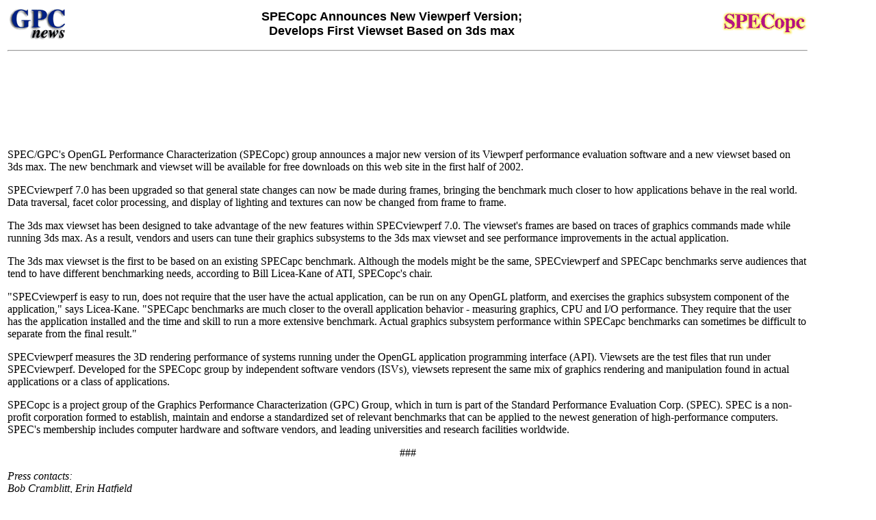

--- FILE ---
content_type: text/html; charset=UTF-8
request_url: http://ftp.spec.org/gwpg/pastissues/Mar1_02/opc.static/01specopcrel.htm
body_size: 4379
content:
<HTML>
<HEAD>
<META HTTP-EQUIV="Content-Type" CONTENT="text/html; charset=iso-8859-1">
<META NAME="Generator" CONTENT="Microsoft Word 97">
<TITLE>SPECopc Announces News Viewperf Version</TITLE>
</HEAD>
<BODY LINK="#0000ff" bgcolor="#FFFFFF">
<table width="93%" border="0">
  <tr>
    <td height="30" width="17%"><img src="../images/news2.gif" width="88" height="48"></td>
    <td height="30" width="62%"> 
      <div align="center"> 
        <p><font face="Arial, Helvetica, sans-serif"><b><font size="4">SPECopc 
          Announces New Viewperf Version;<br>
          Develops First Viewset Based on 3ds max</font></b></font></p>
      </div>
    </td>
    <td height="30" width="21%"> 
      <div align="right"><img src="../images/specopc.gif" width="125" height="35"></div>
    </td>
  </tr>
</table>
<table width="93%" border="0">
  <tr>
    <td>
      <hr>
    </td>
  </tr>
</table>
<table width="93%" border="0">
  <tr>
    <td height="818">SPEC/GPC's OpenGL Performance Characterization (SPECopc) 
      group announces a major new version of its Viewperf performance evaluation 
      software and a new viewset based on 3ds max. The new benchmark and viewset 
      will be available for free downloads on this web site in the first half 
      of 2002. 
      <p>SPECviewperf 7.0 has been upgraded so that general state changes can 
        now be made during frames, bringing the benchmark much closer to how applications 
        behave in the real world. Data traversal, facet color processing, and 
        display of lighting and textures can now be changed from frame to frame. 
      </p>
      <p>The 3ds max viewset has been designed to take advantage of the new features 
        within SPECviewperf 7.0. The viewset's frames are based on traces of graphics 
        commands made while running 3ds max. As a result, vendors and users can 
        tune their graphics subsystems to the 3ds max viewset and see performance 
        improvements in the actual application. </p>
      <p>The 3ds max viewset is the first to be based on an existing SPECapc benchmark. 
        Although the models might be the same, SPECviewperf and SPECapc benchmarks 
        serve audiences that tend to have different benchmarking needs, according 
        to Bill Licea-Kane of ATI, SPECopc's chair.</p>
      <p>&quot;SPECviewperf is easy to run, does not require that the user have 
        the actual application, can be run on any OpenGL platform, and exercises 
        the graphics subsystem component of the application,&quot; says Licea-Kane. 
        &quot;SPECapc benchmarks are much closer to the overall application behavior 
        - measuring graphics, CPU and I/O performance. They require that the user 
        has the application installed and the time and skill to run a more extensive 
        benchmark. Actual graphics subsystem performance within SPECapc benchmarks 
        can sometimes be difficult to separate from the final result.&quot;</p>
      <p>SPECviewperf measures the 3D rendering performance of systems running 
        under the OpenGL application programming interface (API). Viewsets are 
        the test files that run under SPECviewperf. Developed for the SPECopc 
        group by independent software vendors (ISVs), viewsets represent the same 
        mix of graphics rendering and manipulation found in actual applications 
        or a class of applications.</p>
      <p></p>
      <p>SPECopc is a project group of the Graphics Performance Characterization 
        (GPC) Group, which in turn is part of the Standard Performance Evaluation 
        Corp. (SPEC). SPEC is a non-profit corporation formed to establish, maintain 
        and endorse a standardized set of relevant benchmarks that can be applied 
        to the newest generation of high-performance computers. SPEC's membership 
        includes computer hardware and software vendors, and leading universities 
        and research facilities worldwide. </p>
      <p align="center">###</p>
      <p><i>Press contacts: <br>
        Bob Cramblitt, Erin Hatfield<br>
        Cramblitt &amp; Company<br>
        919-481-4599<br>
        <a href="mailto:cramco@cramco.com">cramco@cramco.com </a><br>
        </i> </p>
    </td>
  </tr>
</table>
<P>&nbsp;</P>
</BODY>
</HTML>
